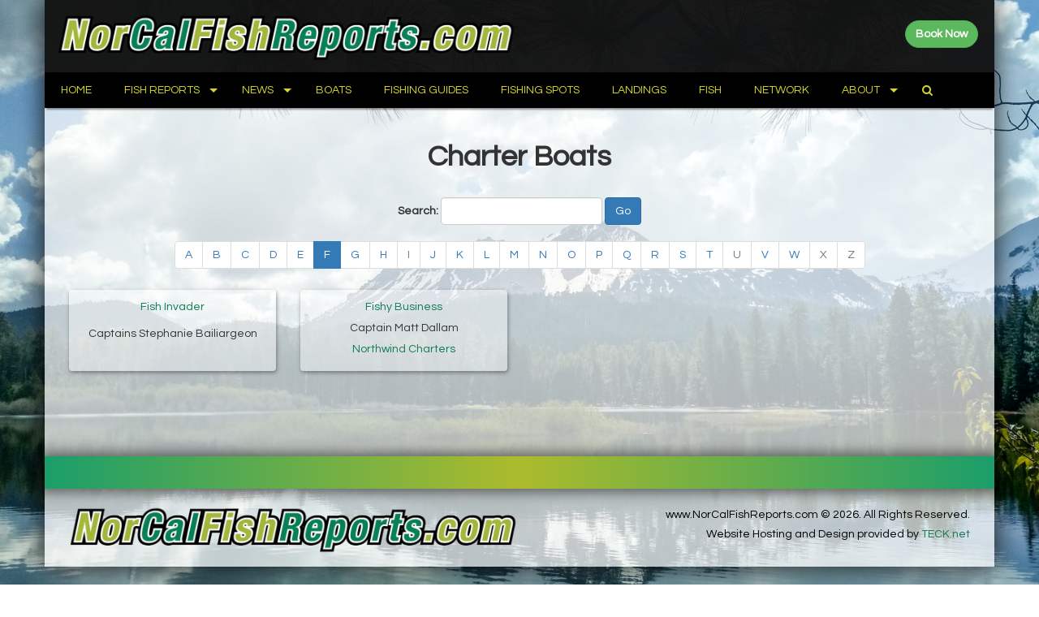

--- FILE ---
content_type: text/html; charset=UTF-8
request_url: https://www.norcalfishreports.com/charter_boats/index.php?letter=F
body_size: 7246
content:
<!DOCTYPE html><html lang="en"><head><meta charset="UTF-8"/>
<script>var __ezHttpConsent={setByCat:function(src,tagType,attributes,category,force,customSetScriptFn=null){var setScript=function(){if(force||window.ezTcfConsent[category]){if(typeof customSetScriptFn==='function'){customSetScriptFn();}else{var scriptElement=document.createElement(tagType);scriptElement.src=src;attributes.forEach(function(attr){for(var key in attr){if(attr.hasOwnProperty(key)){scriptElement.setAttribute(key,attr[key]);}}});var firstScript=document.getElementsByTagName(tagType)[0];firstScript.parentNode.insertBefore(scriptElement,firstScript);}}};if(force||(window.ezTcfConsent&&window.ezTcfConsent.loaded)){setScript();}else if(typeof getEzConsentData==="function"){getEzConsentData().then(function(ezTcfConsent){if(ezTcfConsent&&ezTcfConsent.loaded){setScript();}else{console.error("cannot get ez consent data");force=true;setScript();}});}else{force=true;setScript();console.error("getEzConsentData is not a function");}},};</script>
<script>var ezTcfConsent=window.ezTcfConsent?window.ezTcfConsent:{loaded:false,store_info:false,develop_and_improve_services:false,measure_ad_performance:false,measure_content_performance:false,select_basic_ads:false,create_ad_profile:false,select_personalized_ads:false,create_content_profile:false,select_personalized_content:false,understand_audiences:false,use_limited_data_to_select_content:false,};function getEzConsentData(){return new Promise(function(resolve){document.addEventListener("ezConsentEvent",function(event){var ezTcfConsent=event.detail.ezTcfConsent;resolve(ezTcfConsent);});});}</script>
<script>if(typeof _setEzCookies!=='function'){function _setEzCookies(ezConsentData){var cookies=window.ezCookieQueue;for(var i=0;i<cookies.length;i++){var cookie=cookies[i];if(ezConsentData&&ezConsentData.loaded&&ezConsentData[cookie.tcfCategory]){document.cookie=cookie.name+"="+cookie.value;}}}}
window.ezCookieQueue=window.ezCookieQueue||[];if(typeof addEzCookies!=='function'){function addEzCookies(arr){window.ezCookieQueue=[...window.ezCookieQueue,...arr];}}
addEzCookies([{name:"ezoab_95884",value:"mod281-c; Path=/; Domain=norcalfishreports.com; Max-Age=7200",tcfCategory:"store_info",isEzoic:"true",},{name:"ezosuibasgeneris-1",value:"66b748ed-0ed9-408c-6f0a-650901d399c0; Path=/; Domain=norcalfishreports.com; Expires=Thu, 14 Jan 2027 02:53:16 UTC; Secure; SameSite=None",tcfCategory:"understand_audiences",isEzoic:"true",}]);if(window.ezTcfConsent&&window.ezTcfConsent.loaded){_setEzCookies(window.ezTcfConsent);}else if(typeof getEzConsentData==="function"){getEzConsentData().then(function(ezTcfConsent){if(ezTcfConsent&&ezTcfConsent.loaded){_setEzCookies(window.ezTcfConsent);}else{console.error("cannot get ez consent data");_setEzCookies(window.ezTcfConsent);}});}else{console.error("getEzConsentData is not a function");_setEzCookies(window.ezTcfConsent);}</script><script type="text/javascript" data-ezscrex='false' data-cfasync='false'>window._ezaq = Object.assign({"edge_cache_status":11,"edge_response_time":183,"url":"https://www.norcalfishreports.com/charter_boats/index.php?letter=F"}, typeof window._ezaq !== "undefined" ? window._ezaq : {});</script><script type="text/javascript" data-ezscrex='false' data-cfasync='false'>window._ezaq = Object.assign({"ab_test_id":"mod281-c"}, typeof window._ezaq !== "undefined" ? window._ezaq : {});window.__ez=window.__ez||{};window.__ez.tf={};</script><script type="text/javascript" data-ezscrex='false' data-cfasync='false'>window.ezDisableAds = true;</script>
<script data-ezscrex='false' data-cfasync='false' data-pagespeed-no-defer>var __ez=__ez||{};__ez.stms=Date.now();__ez.evt={};__ez.script={};__ez.ck=__ez.ck||{};__ez.template={};__ez.template.isOrig=true;window.__ezScriptHost="//www.ezojs.com";__ez.queue=__ez.queue||function(){var e=0,i=0,t=[],n=!1,o=[],r=[],s=!0,a=function(e,i,n,o,r,s,a){var l=arguments.length>7&&void 0!==arguments[7]?arguments[7]:window,d=this;this.name=e,this.funcName=i,this.parameters=null===n?null:w(n)?n:[n],this.isBlock=o,this.blockedBy=r,this.deleteWhenComplete=s,this.isError=!1,this.isComplete=!1,this.isInitialized=!1,this.proceedIfError=a,this.fWindow=l,this.isTimeDelay=!1,this.process=function(){f("... func = "+e),d.isInitialized=!0,d.isComplete=!0,f("... func.apply: "+e);var i=d.funcName.split("."),n=null,o=this.fWindow||window;i.length>3||(n=3===i.length?o[i[0]][i[1]][i[2]]:2===i.length?o[i[0]][i[1]]:o[d.funcName]),null!=n&&n.apply(null,this.parameters),!0===d.deleteWhenComplete&&delete t[e],!0===d.isBlock&&(f("----- F'D: "+d.name),m())}},l=function(e,i,t,n,o,r,s){var a=arguments.length>7&&void 0!==arguments[7]?arguments[7]:window,l=this;this.name=e,this.path=i,this.async=o,this.defer=r,this.isBlock=t,this.blockedBy=n,this.isInitialized=!1,this.isError=!1,this.isComplete=!1,this.proceedIfError=s,this.fWindow=a,this.isTimeDelay=!1,this.isPath=function(e){return"/"===e[0]&&"/"!==e[1]},this.getSrc=function(e){return void 0!==window.__ezScriptHost&&this.isPath(e)&&"banger.js"!==this.name?window.__ezScriptHost+e:e},this.process=function(){l.isInitialized=!0,f("... file = "+e);var i=this.fWindow?this.fWindow.document:document,t=i.createElement("script");t.src=this.getSrc(this.path),!0===o?t.async=!0:!0===r&&(t.defer=!0),t.onerror=function(){var e={url:window.location.href,name:l.name,path:l.path,user_agent:window.navigator.userAgent};"undefined"!=typeof _ezaq&&(e.pageview_id=_ezaq.page_view_id);var i=encodeURIComponent(JSON.stringify(e)),t=new XMLHttpRequest;t.open("GET","//g.ezoic.net/ezqlog?d="+i,!0),t.send(),f("----- ERR'D: "+l.name),l.isError=!0,!0===l.isBlock&&m()},t.onreadystatechange=t.onload=function(){var e=t.readyState;f("----- F'D: "+l.name),e&&!/loaded|complete/.test(e)||(l.isComplete=!0,!0===l.isBlock&&m())},i.getElementsByTagName("head")[0].appendChild(t)}},d=function(e,i){this.name=e,this.path="",this.async=!1,this.defer=!1,this.isBlock=!1,this.blockedBy=[],this.isInitialized=!0,this.isError=!1,this.isComplete=i,this.proceedIfError=!1,this.isTimeDelay=!1,this.process=function(){}};function c(e,i,n,s,a,d,c,u,f){var m=new l(e,i,n,s,a,d,c,f);!0===u?o[e]=m:r[e]=m,t[e]=m,h(m)}function h(e){!0!==u(e)&&0!=s&&e.process()}function u(e){if(!0===e.isTimeDelay&&!1===n)return f(e.name+" blocked = TIME DELAY!"),!0;if(w(e.blockedBy))for(var i=0;i<e.blockedBy.length;i++){var o=e.blockedBy[i];if(!1===t.hasOwnProperty(o))return f(e.name+" blocked = "+o),!0;if(!0===e.proceedIfError&&!0===t[o].isError)return!1;if(!1===t[o].isComplete)return f(e.name+" blocked = "+o),!0}return!1}function f(e){var i=window.location.href,t=new RegExp("[?&]ezq=([^&#]*)","i").exec(i);"1"===(t?t[1]:null)&&console.debug(e)}function m(){++e>200||(f("let's go"),p(o),p(r))}function p(e){for(var i in e)if(!1!==e.hasOwnProperty(i)){var t=e[i];!0===t.isComplete||u(t)||!0===t.isInitialized||!0===t.isError?!0===t.isError?f(t.name+": error"):!0===t.isComplete?f(t.name+": complete already"):!0===t.isInitialized&&f(t.name+": initialized already"):t.process()}}function w(e){return"[object Array]"==Object.prototype.toString.call(e)}return window.addEventListener("load",(function(){setTimeout((function(){n=!0,f("TDELAY -----"),m()}),5e3)}),!1),{addFile:c,addFileOnce:function(e,i,n,o,r,s,a,l,d){t[e]||c(e,i,n,o,r,s,a,l,d)},addDelayFile:function(e,i){var n=new l(e,i,!1,[],!1,!1,!0);n.isTimeDelay=!0,f(e+" ...  FILE! TDELAY"),r[e]=n,t[e]=n,h(n)},addFunc:function(e,n,s,l,d,c,u,f,m,p){!0===c&&(e=e+"_"+i++);var w=new a(e,n,s,l,d,u,f,p);!0===m?o[e]=w:r[e]=w,t[e]=w,h(w)},addDelayFunc:function(e,i,n){var o=new a(e,i,n,!1,[],!0,!0);o.isTimeDelay=!0,f(e+" ...  FUNCTION! TDELAY"),r[e]=o,t[e]=o,h(o)},items:t,processAll:m,setallowLoad:function(e){s=e},markLoaded:function(e){if(e&&0!==e.length){if(e in t){var i=t[e];!0===i.isComplete?f(i.name+" "+e+": error loaded duplicate"):(i.isComplete=!0,i.isInitialized=!0)}else t[e]=new d(e,!0);f("markLoaded dummyfile: "+t[e].name)}},logWhatsBlocked:function(){for(var e in t)!1!==t.hasOwnProperty(e)&&u(t[e])}}}();__ez.evt.add=function(e,t,n){e.addEventListener?e.addEventListener(t,n,!1):e.attachEvent?e.attachEvent("on"+t,n):e["on"+t]=n()},__ez.evt.remove=function(e,t,n){e.removeEventListener?e.removeEventListener(t,n,!1):e.detachEvent?e.detachEvent("on"+t,n):delete e["on"+t]};__ez.script.add=function(e){var t=document.createElement("script");t.src=e,t.async=!0,t.type="text/javascript",document.getElementsByTagName("head")[0].appendChild(t)};__ez.dot=__ez.dot||{};__ez.queue.addFileOnce('/detroitchicago/boise.js', '/detroitchicago/boise.js?gcb=195-2&cb=5', true, [], true, false, true, false);__ez.queue.addFileOnce('/parsonsmaize/abilene.js', '/parsonsmaize/abilene.js?gcb=195-2&cb=b20dfef28c', true, [], true, false, true, false);__ez.queue.addFileOnce('/parsonsmaize/mulvane.js', '/parsonsmaize/mulvane.js?gcb=195-2&cb=e75e48eec0', true, ['/parsonsmaize/abilene.js'], true, false, true, false);__ez.queue.addFileOnce('/detroitchicago/birmingham.js', '/detroitchicago/birmingham.js?gcb=195-2&cb=539c47377c', true, ['/parsonsmaize/abilene.js'], true, false, true, false);</script>
<script type="text/javascript">var _ez_send_requests_through_ezoic = true;</script>
<script data-ezscrex="false" type="text/javascript" data-cfasync="false">window._ezaq = Object.assign({"ad_cache_level":0,"adpicker_placement_cnt":0,"ai_placeholder_cache_level":0,"ai_placeholder_placement_cnt":-1,"author":"Chad Woods","domain":"norcalfishreports.com","domain_id":95884,"ezcache_level":0,"ezcache_skip_code":14,"has_bad_image":0,"has_bad_words":0,"is_sitespeed":0,"lt_cache_level":0,"response_size":17014,"response_size_orig":11028,"response_time_orig":176,"template_id":5,"url":"https://www.norcalfishreports.com/charter_boats/index.php?letter=F","word_count":0,"worst_bad_word_level":0}, typeof window._ezaq !== "undefined" ? window._ezaq : {});__ez.queue.markLoaded('ezaqBaseReady');</script>
<script type='text/javascript' data-ezscrex='false' data-cfasync='false'>
window.ezAnalyticsStatic = true;
window._ez_send_requests_through_ezoic = true;
function analyticsAddScript(script) {
	var ezDynamic = document.createElement('script');
	ezDynamic.type = 'text/javascript';
	ezDynamic.innerHTML = script;
	document.head.appendChild(ezDynamic);
}
function getCookiesWithPrefix() {
    var allCookies = document.cookie.split(';');
    var cookiesWithPrefix = {};

    for (var i = 0; i < allCookies.length; i++) {
        var cookie = allCookies[i].trim();

        for (var j = 0; j < arguments.length; j++) {
            var prefix = arguments[j];
            if (cookie.indexOf(prefix) === 0) {
                var cookieParts = cookie.split('=');
                var cookieName = cookieParts[0];
                var cookieValue = cookieParts.slice(1).join('=');
                cookiesWithPrefix[cookieName] = decodeURIComponent(cookieValue);
                break; // Once matched, no need to check other prefixes
            }
        }
    }

    return cookiesWithPrefix;
}
function productAnalytics() {
	var d = {"pr":[6],"omd5":"918b71e0aa833418f44e9bd6a8b710af","nar":"risk score"};
	d.u = _ezaq.url;
	d.p = _ezaq.page_view_id;
	d.v = _ezaq.visit_uuid;
	d.ab = _ezaq.ab_test_id;
	d.e = JSON.stringify(_ezaq);
	d.ref = document.referrer;
	d.c = getCookiesWithPrefix('active_template', 'ez', 'lp_');
	if(typeof ez_utmParams !== 'undefined') {
		d.utm = ez_utmParams;
	}

	var dataText = JSON.stringify(d);
	var xhr = new XMLHttpRequest();
	xhr.open('POST','//g.ezoic.net/ezais/analytics?cb=1', true);
	xhr.onload = function () {
		if (xhr.status!=200) {
            return;
		}

        if(document.readyState !== 'loading') {
            analyticsAddScript(xhr.response);
            return;
        }

        var eventFunc = function() {
            if(document.readyState === 'loading') {
                return;
            }
            document.removeEventListener('readystatechange', eventFunc, false);
            analyticsAddScript(xhr.response);
        };

        document.addEventListener('readystatechange', eventFunc, false);
	};
	xhr.setRequestHeader('Content-Type','text/plain');
	xhr.send(dataText);
}
__ez.queue.addFunc("productAnalytics", "productAnalytics", null, true, ['ezaqBaseReady'], false, false, false, true);
</script><base href="https://www.norcalfishreports.com/charter_boats/index.php?letter=F"/>
<!-- Google tag (gtag.js) -->
<script async="" src="https://www.googletagmanager.com/gtag/js?id=G-P7QY3YD9VX"></script>
<script>
  window.dataLayer = window.dataLayer || [];
  function gtag(){dataLayer.push(arguments);}
  gtag('js', new Date());

  gtag('config', 'G-P7QY3YD9VX');
</script>

<meta name="viewport" content="width=device-width, initial-scale=1"/>
<meta name="X-UA-Compatible" content="IE=edge"/>
<meta name="author" content="Chad Woods"/>
<meta name="description" content="The complete listing of all charter boats in Nor Cal.  These boats are available for open party trip and/or private charters."/>
<meta name="keywords" content="Fish counts, Fish reports, Sportfishing, NoCal, NorCal, Northern California, CA, California"/>
<title>Charter Boats</title>
<link href="/css/bootstrap.min.css" rel="stylesheet" type="text/css"/>
<link href="/css/layout_styles.min.20240704.css" rel="stylesheet" type="text/css"/>
<link href="/css/nav_styles.min.css" rel="stylesheet" type="text/css"/>
<link href="/css/style-dev.min.20231117.css" rel="stylesheet" type="text/css"/>
<link href="/fontawesome/css/font-awesome.min.css" rel="stylesheet" type="text/css"/>
<link href="https://fonts.googleapis.com/css?family=Questrial" rel="stylesheet" type="text/css"/>
<script src="https://ajax.googleapis.com/ajax/libs/jquery/3.3.1/jquery.min.js" type="text/javascript"></script>
<script src="/js/script.min.js?v=20230613" type="text/javascript"></script>
<script src="/js/bootstrap.min.js" type="text/javascript"></script>
<script src="/js/boats.min.js" type="text/javascript"></script>
<!-- Ezoic Ad Testing Code-->

<!-- Ezoic Ad Testing Code-->
<link rel="apple-touch-icon" sizes="57x57" href="/images/icons/apple-icon-57x57.png"/>
<link rel="apple-touch-icon" sizes="60x60" href="/images/icons/apple-icon-60x60.png"/>
<link rel="apple-touch-icon" sizes="72x72" href="/images/icons/apple-icon-72x72.png"/>
<link rel="apple-touch-icon" sizes="76x76" href="/images/icons/apple-icon-76x76.png"/>
<link rel="apple-touch-icon" sizes="114x114" href="/images/icons/apple-icon-114x114.png"/>
<link rel="apple-touch-icon" sizes="120x120" href="/images/icons/apple-icon-120x120.png"/>
<link rel="apple-touch-icon" sizes="144x144" href="/images/icons/apple-icon-144x144.png"/>
<link rel="apple-touch-icon" sizes="152x152" href="/images/icons/apple-icon-152x152.png"/>
<link rel="apple-touch-icon" sizes="180x180" href="/images/icons/apple-icon-180x180.png"/>
<link rel="icon" type="image/png" sizes="192x192" href="/images/icons/android-icon-192x192.png"/>
<link rel="icon" type="image/png" sizes="32x32" href="/images/icons/favicon-32x32.png"/>
<link rel="icon" type="image/png" sizes="96x96" href="/images/icons/favicon-96x96.png"/>
<link rel="icon" type="image/png" sizes="16x16" href="/images/icons/favicon-16x16.png"/>
<link rel="manifest" href="/images/icons/manifest.json"/>
<meta name="msapplication-TileColor" content="#ffffff"/>
<meta name="msapplication-TileImage" content="/images/icons/ms-icon-144x144.png"/>
<link rel='canonical' href='https://www.norcalfishreports.com/charter_boats/index.php?letter=F' />
<script type='text/javascript'>
var ezoTemplate = 'orig_site';
var ezouid = '1';
var ezoFormfactor = '1';
</script><script data-ezscrex="false" type='text/javascript'>
var soc_app_id = '0';
var did = 95884;
var ezdomain = 'norcalfishreports.com';
var ezoicSearchable = 1;
</script></head>
<body>
<div id="main" class="container">
	<div id="head" class="row no-gutter">
		<div class="col-sm-6" id="head-left">
			<a href="/"><img class="img-responsive" src="/images/ncfr_logo_2020.png" alt="www.NorCalFishReports.com"/></a>
		</div>
		<div class="col-sm-6" id="head-right">
			<a href="https://www.fishingreservations.com/schedule.php?site=ncfr" class="btn btn-success pull-right" style="color: #fff; margin-top: 10px; border-radius: 1.5em;"><b>Book Now</b></a>
		</div>
	</div>

	<div class="row no-gutter">
		<div class="col-md-12">
					<div id="navigation">
				<div id="cssmenu">
					<ul>
						<li class="active"><a href="/"><span>Home</span></a></li>
						<li class="has-sub"><a href="#"><span>Fish Reports</span></a>
							<ul>
								<li><a href="/dock_totals/boats.php"><span>Party Boats Scores</span></a></li>
								<li><a href="/fish_reports/guide_reports.php"><span>Guide Reports</span></a></li>
								<li><a href="/fish_plants.php"><span>Fish Plants</span></a></li>
								<li><a href="/fish_reports/weekly_report.php"><span>Weekly Report</span></a></li>
								<li class="has-sub"><a href="#"><span>Fish Reports</span></a>
									<ul>
										<li><a href="/regions/1/north-coast.php"><span>North Coast</span></a></li>
										<li><a href="/regions/2/shasta-trinity.php"><span>Shasta-Trinity</span></a></li>
										<li><a href="/regions/3/lassen-plumas.php"><span>Lassen-Plumas</span></a></li>
										<li><a href="/fish_reports/saltwater_reports.php"><span>Saltwater</span></a></li>
										<li><a href="/regions/5/central-sierra.php"><span>Central Sierra</span></a></li>
										<li><a href="/regions/6/delta.php"><span>Delta</span></a></li>
										<li><a href="/regions/7/sierra-foothills.php"><span>Sierra Foothills</span></a></li>
										<li><a href="/regions/8/bay-area.php"><span>Bay Area</span></a></li>
										<li><a href="/regions/9/central-california.php"><span>Central California</span></a></li>
										<li><a href="/regions/10/eastern-sierra.php"><span>Eastern Sierra</span></a></li>
										<li><a href="/regions/11/wine-country-north.php"><span>Wine Country North</span></a></li>
										<li class="last"><a href="/regions/12/central-valley-rivers.php"><span>Central Valley Rivers</span></a></li>
									</ul>
								</li>
								<li><a href="/wall-of-fame"><span>Wall of Fame</span></a></li>
								<li><a href="/fish_reports/saltwater_reports.php"><span>Saltwater Reports</span></a></li>
								<li><a href="/fish_reports/river_reports.php"><span>River Reports</span></a></li>
								<li><a href="/fish_reports/lake_reports.php"><span>Lake Reports</span></a></li>
								<li><a href="/fish_reports/flyfish_reports.php"><span>Fly Fishing Reports</span></a></li>
								<li><a href="/dock_totals/sponsored.php"><span>Sponsored Counts</span></a></li>
								<li class="last"><a href="/year-to-date.php"><span>Year to Date Counts</span></a></li>
							</ul>
						</li>
						<li class="has-sub"><a href="/news/archive.php"><span>News</span></a>
							<ul>
								<li><a href="/news/archive.php?author_id=27"><span>Allen Bushnell</span></a></li>
								<li><a href="/news/archive.php?author_id=708"><span>CDFW</span></a></li>
								<li><a href="/news/archive.php?author_id=419"><span>CDFW Q&amp;A</span></a></li>
								<li><a href="/news/archive.php?author_id=945"><span>E.B. Duggan</span></a></li>
								<li><a href="/news/archive.php?company_id=151"><span>GGSA</span></a></li>
								<li><a href="/news/archive.php?author_id=979"><span>Jerry Back</span></a></li>
								<li><a href="/news/archive.php?author_id=821"><span>Kenny Priest</span></a></li>
								<li class="last"><a href="/news/archive.php?author_id=992"><span>Restore the Delta</span></a></li>
							</ul>
						</li>
						<li><a href="/charter_boats/index.php"><span>Boats</span></a></li>
						<li><a href="/listings/fishing_guides.php"><span>Fishing Guides</span></a></li>
						<li><a href="/spots/index.php"><span>Fishing Spots</span></a></li>
						<li><a href="/landings/index.php"><span>Landings</span></a></li>
						<li><a href="/fish_list.php"><span>Fish</span></a></li>
						<li><a href="/network.php"><span>Network</span></a></li>
						<li class="has-sub"><a href="#"><span>About</span></a>
							<ul>
								<li><a href="/about.php"><span>About Us</span></a></li>
								<li><a href="/contact.php"><span>Contact</span></a></li>
								<li class="last"><a href="/privacy.php"><span>Privacy</span></a></li>
							</ul>
						</li>
						<li class="last"><a href="/search.php"><span><i class="fa fa-search"></i></span></a></li>
					</ul>
				</div>
			</div>		</div>
	</div>
	
	<br/>
	
<h1 class="text-center">Charter Boats</h1><br/>
	<div class="text-center">
		<form class="form form-inline">
			<label class="control-label">Search: </label>
			<input type="text" name="search" class="form-control" value=""/>
			<input type="submit" class="btn btn-primary" value="Go"/>
		</form>
		<nav> 
			<ul class="pagination"> 
								<li><a href="?letter=A">A</a></li> 
									<li><a href="?letter=B">B</a></li> 
									<li><a href="?letter=C">C</a></li> 
									<li><a href="?letter=D">D</a></li> 
									<li><a href="?letter=E">E</a></li> 
								<li class="active"><a href="#">F <span class="sr-only">(current)</span></a></li> 
									<li><a href="?letter=G">G</a></li> 
									<li><a href="?letter=H">H</a></li> 
									<li class="disabled"><span>I</span></li>
									<li><a href="?letter=J">J</a></li> 
									<li><a href="?letter=K">K</a></li> 
									<li><a href="?letter=L">L</a></li> 
									<li><a href="?letter=M">M</a></li> 
									<li><a href="?letter=N">N</a></li> 
									<li><a href="?letter=O">O</a></li> 
									<li><a href="?letter=P">P</a></li> 
									<li><a href="?letter=Q">Q</a></li> 
									<li><a href="?letter=R">R</a></li> 
									<li><a href="?letter=S">S</a></li> 
									<li><a href="?letter=T">T</a></li> 
									<li class="disabled"><span>U</span></li>
									<li><a href="?letter=V">V</a></li> 
									<li><a href="?letter=W">W</a></li> 
									<li class="disabled"><span>X</span></li>
									<li class="disabled"><span>Z</span></li>
							</ul> 
		</nav>
	</div>
<div style="padding-left: 15px; padding-right: 15px">
<div id="report-container" class="row">
<div class="col-xs-12 col-sm-6 col-md-4 col-lg-3">
	<div class="boat-card boat-non-sponsor panel text-center">
		<div class="boat-card-top">
			<strong><a href="/charter_boats/fishinvader.php">Fish Invader</a></strong><br/>
		</div>
		<div class="boat-card-middle">
			<div class="boat-card-text">
				Captains Stephanie Bailiargeon
			</div>
		</div>
		<div class="boat-card-bottom">
			
		</div>
	</div>
</div>
<div class="col-xs-12 col-sm-6 col-md-4 col-lg-3">
	<div class="boat-card boat-non-sponsor panel text-center">
		<div class="boat-card-top">
			<strong><a href="/charter_boats/fishybusiness.php">Fishy Business</a></strong><br/>
		</div>
		<div class="boat-card-middle">
			<div class="boat-card-text">
				Captain Matt Dallam
			</div>
		</div>
		<div class="boat-card-bottom">
			<a href="/landings/northwind_charters.php">Northwind Charters</a>
		</div>
	</div>
</div>
</div>
</div>
<br/><br/>
<br/><br/>

	<div class="row no-gutter">
		<div class="col-xs-12">
			<div id="social-bar">
							</div>
		</div>
	</div>
	<div id="foot" class="row no-gutter">
		<div class="col-xs-12 col-sm-5 col-md-6 col-lg-6" id="foot-left">
			<img src="/images/ncfr_logo_2020.png" alt="Nor Cal Fish Reports" class="img-responsive"/>
		</div>
		<div class="col-xs-12 col-sm-7 col-md-6 col-lg-6" id="foot-text">
			<span class="font_14">
				www.NorCalFishReports.com © 2026. All Rights Reserved.<br/>
				Website Hosting and Design provided by <a href="http://www.teck.net" target="_blank">TECK.net</a>
				</span>
		</div>
	</div>
</div>
<br/><br/><br/><br/>


<script data-cfasync="false">function _emitEzConsentEvent(){var customEvent=new CustomEvent("ezConsentEvent",{detail:{ezTcfConsent:window.ezTcfConsent},bubbles:true,cancelable:true,});document.dispatchEvent(customEvent);}
(function(window,document){function _setAllEzConsentTrue(){window.ezTcfConsent.loaded=true;window.ezTcfConsent.store_info=true;window.ezTcfConsent.develop_and_improve_services=true;window.ezTcfConsent.measure_ad_performance=true;window.ezTcfConsent.measure_content_performance=true;window.ezTcfConsent.select_basic_ads=true;window.ezTcfConsent.create_ad_profile=true;window.ezTcfConsent.select_personalized_ads=true;window.ezTcfConsent.create_content_profile=true;window.ezTcfConsent.select_personalized_content=true;window.ezTcfConsent.understand_audiences=true;window.ezTcfConsent.use_limited_data_to_select_content=true;window.ezTcfConsent.select_personalized_content=true;}
function _clearEzConsentCookie(){document.cookie="ezCMPCookieConsent=tcf2;Domain=.norcalfishreports.com;Path=/;expires=Thu, 01 Jan 1970 00:00:00 GMT";}
_clearEzConsentCookie();if(typeof window.__tcfapi!=="undefined"){window.ezgconsent=false;var amazonHasRun=false;function _ezAllowed(tcdata,purpose){return(tcdata.purpose.consents[purpose]||tcdata.purpose.legitimateInterests[purpose]);}
function _handleConsentDecision(tcdata){window.ezTcfConsent.loaded=true;if(!tcdata.vendor.consents["347"]&&!tcdata.vendor.legitimateInterests["347"]){window._emitEzConsentEvent();return;}
window.ezTcfConsent.store_info=_ezAllowed(tcdata,"1");window.ezTcfConsent.develop_and_improve_services=_ezAllowed(tcdata,"10");window.ezTcfConsent.measure_content_performance=_ezAllowed(tcdata,"8");window.ezTcfConsent.select_basic_ads=_ezAllowed(tcdata,"2");window.ezTcfConsent.create_ad_profile=_ezAllowed(tcdata,"3");window.ezTcfConsent.select_personalized_ads=_ezAllowed(tcdata,"4");window.ezTcfConsent.create_content_profile=_ezAllowed(tcdata,"5");window.ezTcfConsent.measure_ad_performance=_ezAllowed(tcdata,"7");window.ezTcfConsent.use_limited_data_to_select_content=_ezAllowed(tcdata,"11");window.ezTcfConsent.select_personalized_content=_ezAllowed(tcdata,"6");window.ezTcfConsent.understand_audiences=_ezAllowed(tcdata,"9");window._emitEzConsentEvent();}
function _handleGoogleConsentV2(tcdata){if(!tcdata||!tcdata.purpose||!tcdata.purpose.consents){return;}
var googConsentV2={};if(tcdata.purpose.consents[1]){googConsentV2.ad_storage='granted';googConsentV2.analytics_storage='granted';}
if(tcdata.purpose.consents[3]&&tcdata.purpose.consents[4]){googConsentV2.ad_personalization='granted';}
if(tcdata.purpose.consents[1]&&tcdata.purpose.consents[7]){googConsentV2.ad_user_data='granted';}
if(googConsentV2.analytics_storage=='denied'){gtag('set','url_passthrough',true);}
gtag('consent','update',googConsentV2);}
__tcfapi("addEventListener",2,function(tcdata,success){if(!success||!tcdata){window._emitEzConsentEvent();return;}
if(!tcdata.gdprApplies){_setAllEzConsentTrue();window._emitEzConsentEvent();return;}
if(tcdata.eventStatus==="useractioncomplete"||tcdata.eventStatus==="tcloaded"){if(typeof gtag!='undefined'){_handleGoogleConsentV2(tcdata);}
_handleConsentDecision(tcdata);if(tcdata.purpose.consents["1"]===true&&tcdata.vendor.consents["755"]!==false){window.ezgconsent=true;(adsbygoogle=window.adsbygoogle||[]).pauseAdRequests=0;}
if(window.__ezconsent){__ezconsent.setEzoicConsentSettings(ezConsentCategories);}
__tcfapi("removeEventListener",2,function(success){return null;},tcdata.listenerId);if(!(tcdata.purpose.consents["1"]===true&&_ezAllowed(tcdata,"2")&&_ezAllowed(tcdata,"3")&&_ezAllowed(tcdata,"4"))){if(typeof __ez=="object"&&typeof __ez.bit=="object"&&typeof window["_ezaq"]=="object"&&typeof window["_ezaq"]["page_view_id"]=="string"){__ez.bit.Add(window["_ezaq"]["page_view_id"],[new __ezDotData("non_personalized_ads",true),]);}}}});}else{_setAllEzConsentTrue();window._emitEzConsentEvent();}})(window,document);</script></body></html>

--- FILE ---
content_type: text/css
request_url: https://www.norcalfishreports.com/css/style-dev.min.20231117.css
body_size: 2336
content:
.scale-table{border-collapse:separate;border-spacing:0;width:100%}.scale-title{padding-left:10px;padding-top:6px;padding-bottom:6px;font-family:'Questrial',sans-serif;color:#805e28;font-size:24px;font-weight:700;text-shadow:#030303 2px 2px 2px;color:#FFF;background:#1b9e6a;background:-moz-linear-gradient(left,#1b9e6a 0,#acbb2c 50%,#1b9e6a 100%);background:-webkit-linear-gradient(left,#1b9e6a 0,#acbb2c 50%,#1b9e6a 100%);background:linear-gradient(to right,#1b9e6a 0,#acbb2c 50%,#1b9e6a 100%);filter:progid:DXImageTransform.Microsoft.gradient(startColorstr='#1b9e6a',endColorstr='#1b9e6a',GradientType=1);border-bottom-width:2px;border-bottom-style:solid;border-bottom-color:#805e28;border-top-width:1px;border-right-width:1px;border-left-width:1px;border-top-style:solid;border-right-style:solid;border-left-style:solid;border-top-color:#805e28;border-right-color:#805e28;border-left-color:#805e28;text-align:center}.scale-foot{-moz-border-radius-bottomleft:8px;-moz-border-radius-bottomright:8px;-webkit-border-bottom-left-radius:8px;-webkit-border-bottom-right-radius:8px;border-bottom-left-radius:8px;border-bottom-right-radius:8px}.scale-title{-moz-border-radius-topleft:8px;-moz-border-radius-topright:8px;-webkit-border-top-left-radius:8px;-webkit-border-top-right-radius:8px;border-top-left-radius:8px;border-top-right-radius:8px}.scale-break{border-top-width:2px;border-top-style:solid;border-top-color:#4f3919;font-family:Arial,Helvetica,sans-serif;text-align:center;padding-top:5px;padding-right:0;padding-bottom:5px;padding-left:20px;background:#1b9e6a;background:-moz-linear-gradient(left,#1b9e6a 0,#acbb2c 50%,#1b9e6a 100%);background:-webkit-linear-gradient(left,#1b9e6a 0,#acbb2c 50%,#1b9e6a 100%);background:linear-gradient(to right,#1b9e6a 0,#acbb2c 50%,#1b9e6a 100%);filter:progid:DXImageTransform.Microsoft.gradient(startColorstr='#1b9e6a',endColorstr='#1b9e6a',GradientType=1);font-family:'Questrial',sans-serif;color:#FFF;font-size:18px;font-weight:700;text-shadow:#030303 2px 2px 2px;font-weight:bold}.scale-head{background-color:#333;font-family:Arial,Helvetica,sans-serif;font-size:14px;font-weight:bold;color:#FFF;text-align:center;padding:5px;border-top-width:2px;border-top-style:solid;border-top-color:#4f3919}.scale-data{background-color:rgba(255,255,255,0.7);font-family:Arial,Helvetica,sans-serif;font-size:13px;color:#000;text-align:center;padding:5px;border-top-width:1px;border-top-style:solid;border-top-color:#4f3919}.scale-data:first-child{border-right-width:1px;border-right-style:solid;border-right-color:#333;border-left-width:1px;border-left-style:solid;border-left-color:#333}.scale-data:last-child{border-right-width:1px;border-right-style:solid;border-right-color:#333}.scale-group{background-color:rgba(255,255,255,0.7);font-family:Arial,Helvetica,sans-serif;font-size:13px;color:#000;text-align:left;padding:5px;border-top-width:1px;border-top-style:solid;border-top-color:#333;border-right-width:1px;border-right-style:solid;border-right-color:#333}.scale-span{border-left-width:1px;border-left-style:solid;border-left-color:#333;border-right-width:1px;border-right-style:solid;border-right-color:#333}.scale-foot{padding-left:10px;padding-top:5px;padding-bottom:5px;font-family:Arial,Helvetica,sans-serif;font-size:12px;font-weight:Normal;color:#FFF;background:#333;border-top-width:2px;border-top-style:solid;border-top-color:#999;border-right-width:1px;border-bottom-width:1px;border-left-width:1px;border-right-style:solid;border-bottom-style:solid;border-left-style:solid;border-right-color:#666;border-bottom-color:#666;border-left-color:#666}.trip-name{font-size:14px;text-align:left}.trip-load{font-size:16px;font-weight:bold}.trip-price{font-size:14px;font-weight:bold}.trip-spots{font-size:16px;font-weight:bold}.call-btn{color:red;text-shadow:-1px -1px 0 #333,1px -1px 0 #333,-1px 1px 0 #333,1px 1px 0 #333;margin-top:5px}td.filter{width:95%;padding-left:10px}.trip-comments{font-size:14px}td.filter>label{font-weight:normal}hr.filter{margin-top:3px;margin-bottom:8px;height:12px;border:0;box-shadow:inset 0 12px 12px -12px rgba(0,0,0,0.5)}.scale-head a:hover,.scale-head a:visited,.scale-head a:link{color:white}.photo_gallery_container{text-align:center;padding:4px;background-color:#FFF;-webkit-box-shadow:0 25px 20px -16px rgba(0,0,0,0.75);-moz-box-shadow:0 25px 20px -16px rgba(0,0,0,0.75);box-shadow:0 25px 20px -16px rgba(0,0,0,0.75);margin-bottom:20px;border:1px solid #999;margin-right:3px;margin-left:3px;border-radius:4px 4px 4px 4px;-moz-border-radius:4px 4px 4px 4px;-webkit-border-radius:4px 4px 4px 4px}.photo_gallery_img{max-width:100%;max-height:240px;margin:auto}.section1{height:auto;padding:10px}.announcement_text{color:#000;display:inline-block;font-family:'Questrial',sans-serif;font-size:16px}.contact-row{margin-top:10px;margin-bottom:10px}.contact-submit{margin-top:10px;text-align:center}textarea.contact-message{height:150px}.add-shadow{border:4px solid #FFF;-webkit-box-shadow:0 0 8px 3px rgba(0,0,0,0.3);-moz-box-shadow:0 0 8px 3px rgba(0,0,0,0.3);box-shadow:0 0 8px 3px rgba(0,0,0,0.3)}.pod_bottom2{width:100%}.btn-file{position:relative;overflow:hidden}.btn-file input[type=file]{position:absolute;top:0;right:0;min-width:100%;min-height:100%;font-size:100px;text-align:right;filter:alpha(opacity=0);opacity:0;outline:0;background:white;cursor:inherit;display:block}a.audio_count{display:inline-block;cursor:pointer;font-size:14px;padding:8px;text-decoration:none;height:30px;width:30px;background-image:url(../images/but_audio_play.png);background-position:bottom;background-repeat:no-repeat;position:relative;bottom:15px}a.audio_boat_count{bottom:0 !important}a.audio_boat_count:active{bottom:2px !important}a.audio_count:hover{background-image:url(../images/but_audio_play.png)}a.audio_count:active{position:relative;bottom:13px}a.down{background-image:url(../images/but_audio_no.png)}a.down:hover{background-image:url(../images/but_audio_no.png)}.no-gutter>[class*='col-']{padding-right:0;padding-left:0}.with-gutter>[class*='col-']{padding-right:15px;padding-left:15px}.fish-report-date{vertical-align:top}.scale-text-left{text-align:left}ul.charter-guidelines{list-style-type:none}.home-image{margin-bottom:15px;margin-right:30px}.report_gallery{max-width:75px;max-height:75px}#page-header{margin-top:15px}.panel{background-color:rgba(255,255,255,0.4);-webkit-box-shadow:1px 2px 5px rgba(6,6,6,.4);-moz-box-shadow:1px 2px 5px rgba(6,6,6,.4);box-shadow:1px 2px 5px rgba(6,6,6,.4)}.report_img{border-radius:5px;margin-bottom:10px;margin-left:auto;margin-right:auto}.spec-lbl{font-weight:bold}.myButton_audio{display:inline-block;cursor:pointer;font-size:14px;padding:8px;text-decoration:none;height:32px;width:30px;background-image:url(/images/but_audio_play.png);background-position:bottom;background-size:contain;background-repeat:no-repeat}.myButton_audio:hover{background-image:url(/images/but_audio_play.png)}.myButton_audio:active{position:relative;top:1px}a.audio_report{display:inline-block;cursor:pointer;font-size:14px;padding:8px;text-decoration:none;background-image:url(/images/but_audio_play.png);background-position:bottom;background-repeat:no-repeat;width:50px;height:50px;position:relative;bottom:23px;right:-15px}a.audio_report:hover{background-image:url(/images/but_audio_play.png)}a.audio_report:active{position:relative;bottom:21px}a.down{background-image:url(/images/but_audio_no.png) !important}.img-fleet{border-radius:5px}.no-gutter>[class*='col-']{padding-right:0;padding-left:0}.with-gutter>[class*='col-']{padding-right:15px;padding-left:15px}.fleet-logo{padding-top:15px}.fleet-panel{background-color:#fff}.feature-img{height:300px;background-size:cover;background-repeat:no-repeat;border-radius:5px}.feature-teaser{height:3em;overflow:hidden}.feature-author{height:1.33em;overflow:hidden;margin-top:3px;margin-bottom:8px}.feature-more{margin-top:2px;height:1.33em;overflow:hidden}h3.feature-title{margin-top:0;text-align:center;font-size:18px;height:1.5em;overflow:visible}.home-page-panel h1,.home-page-panel h2,.home-page-panel h3,.home-page-panel h4,.home-page-panel h5{margin-top:0}.sponsor-link{font-size:16px;font-weight:bold;margin-bottom:10px}.sponsor-link:last-child{margin-bottom:0}.container-link{background-color:#FFF;padding:15px;border-radius:5px}.feature-ad{width:300px;margin-left:auto;margin-right:auto}.feature-img img{margin-left:auto;margin-right:auto;max-height:250px;border-radius:5px}.info-text{padding:10px}.info-text label{width:33%}ul.sitemap{font-size:13px;margin-left:10px}ul.sitemap ul{margin-left:15px}.fishcount-card{margin-bottom:15px;padding:10px}.fishcount-card .img-responsive{margin-top:10px;margin-bottom:15px}.fishcount-section{font-weight:bold;text-align:center;font-size:1.5em}#fishcount-ad{margin-bottom:15px}#report-ad{margin-bottom:15px}.fishcount-pager-panel{text-align:center;padding:10px}.pager-panel{text-align:center;padding:10px}.report-card,.boat-card{margin-bottom:15px;padding:10px}.report-card .img-responsive{margin-top:5px;margin-bottom:5px;background-color:#fff}.fishcount-card .img-responsive,.boat-card .img-responsive{margin-top:10px;margin-bottom:15px}.report-section,.boat-section{font-weight:bold;text-align:center;font-size:1.5em}.fa-bullseye{color:red}.table-bordered>tbody>tr>td{border-color:#333}img.desaturate{-webkit-filter:grayscale(1);-webkit-filter:grayscale(100%);filter:gray;filter:grayscale(100%);filter:url(desaturate.svg#greyscale)}#tide-toggle{cursor:pointer}span.toggle-icon{font-size:14px}i.toggle-symbol{font-size:10px}.landing-panel{padding:10px}.landing-panel .img-responsive{background-color:#fff}.fish-spot-panel{padding:20px}.report-card{height:420px;position:relative}.report-card .img-responsive{max-height:240px}.report-card-top{text-align:center}.report-card-ad{height:410px;margin-bottom:15px}.boat-card{height:350px;position:relative}.boat-card .img-responsive{max-height:240px;background-color:#fff}.boat-card-top{text-align:center}.boat-card-ad{height:350px;margin-bottom:15px}div.boat-non-sponsor{height:100px;margin-bottom:25px}.report-card-container{height:420px;margin-bottom:15px}a:link{color:#0e7c50;font-weight:normal}a:visited{color:#0e7c50;font-weight:normal}h1,h2,h3,h4,h5{font-family:'Questrial',sans-serif}.search-panel{padding:15px}.search-results-item{margin-bottom:5px}.fa-sm{font-size:.7em}.search-results-report ul{margin-top:5px}.search-results-report ul li{margin-bottom:5px}input[name=q]{margin-left:10px;margin-right:10px}.search-sponsor-ad{text-align:center;color:#444;font-size:.8em}.report_primary_img img{max-height:420px}.report_title_data{text-align:center}.regional-location{font-size:1.4em;font-weight:bold}.regional-teaser{font-size:1.2em}.regional-report{padding:15px}.regional-line-item{margin-top:10px;margin-left:20px}.regional-line-item:first-child{margin-top:0}.report-updated{font-size:.8em}.regional-line-item.indented{margin-left:60px}.regional-subject{font-size:1.2em;font-weight:bold}.regional-report h3{font-weight:bold}.region-nav-panel{padding:15px;font-size:1.2em}i.fa-star{color:#b5e8ee;-webkit-text-stroke-width:1px;-webkit-text-stroke-color:#333}.big-checkbox{height:28px;width:28px}.agree-box{width:302px;padding:13px;border-radius:4px;border:1px solid #ccc;background-color:#f5f5f5;margin-top:15px}.agree-box .agree-text{width:235px;float:right}.agree-box .agree-text:after{font-family:FontAwesome;content:"\f069";color:#1ab26b;font-size:.8em;margin-left:3px;font-weight:normal}.form-group.required label:before{font-family:FontAwesome;content:"\f069";color:#1ab26b;font-size:.8em;margin-right:3px;font-weight:normal}.photo2wrapper{padding:4px;border:1px solid #ddd;height:auto;width:auto;max-width:100%;display:inline-block;background-color:#fff;border-radius:4px;margin-bottom:30px}.photo2wrapper img{margin-top:5px;margin-bottom:5px}.photo2comments{font-size:.9em;text-align:center}.photo2credits{font-size:.8em;font-style:italic;text-align:center;margin-top:5px}photo{display:block;margin-top:10px;margin-bottom:10px;text-align:center}.photo2wrapper.photo-left{max-width:calc(50% - 20px);float:left;margin-top:0;margin-right:20px}.photo2wrapper.photo-right{max-width:calc(50% - 20px);float:right;margin-top:0;margin-left:20px}.photo2wrapper img{max-height:600px}.btn-float-right{position:absolute;top:8px;right:4px}.btn-float-left{position:absolute;top:8px;left:4px}.btn-float-none{position:absolute;top:8px;left:50%;transform:translateX(-50%)}.audiojs *{box-sizing:content-box}.audiojs{max-width:100%;margin-left:auto;margin-right:auto}.h1,.h2,.h3,.h4,.h5,.h6,h1,h2,h3,h4,h5,h6{font-weight:700}#upcoming-trips a:link,#upcoming-trips a:visited{color:#333}

--- FILE ---
content_type: application/javascript
request_url: https://www.norcalfishreports.com/js/boats.min.js
body_size: -290
content:
$(document).ready(function(){$(".boat-card img").one("load",function(){var f=$(this).parents(".boat-card");var a=f.height();var c=f.find(".boat-card-top").height();var e=f.find(".boat-card-middle").height();var d=f.find(".boat-card-bottom").height();var b=(a-c-e-d)/3;f.find(".boat-card-middle").css("margin-top",b+"px").css("margin-bottom",b+"px");f.find(".boat-card-text").css("margin-top",b+"px")}).each(function(){if(this.complete){$(this).load()}});$(".boat-non-sponsor").each(function(){var f=$(this);var a=f.height();var c=f.find(".boat-card-top").height();var e=f.find(".boat-card-middle").height();var d=f.find(".boat-card-bottom").height();var b=(a-c-e-d)/3;f.find(".boat-card-middle").css("margin-top",b+"px").css("margin-bottom",b+"px");f.find(".boat-card-text").css("margin-top",b+"px")})});$(window).resize(function(){$(".boat-card img").each(function(){var f=$(this).parents(".boat-card");var a=f.height();var c=f.find(".boat-card-top").height();var e=f.find(".boat-card-middle").height();var d=f.find(".boat-card-bottom").height();var b=(a-c-e-d)/3;f.find(".boat-card-middle").css("margin-top",b+"px").css("margin-bottom",b+"px");f.find(".boat-card-text").css("margin-top",b+"px")});$(".boat-non-sponsor").each(function(){var f=$(this);var a=f.height();var c=f.find(".boat-card-top").height();var e=f.find(".boat-card-middle").height();var d=f.find(".boat-card-bottom").height();var b=(a-c-e-d)/3;f.find(".boat-card-middle").css("margin-top",b+"px").css("margin-bottom",b+"px");f.find(".boat-card-text").css("margin-top",b+"px")})});